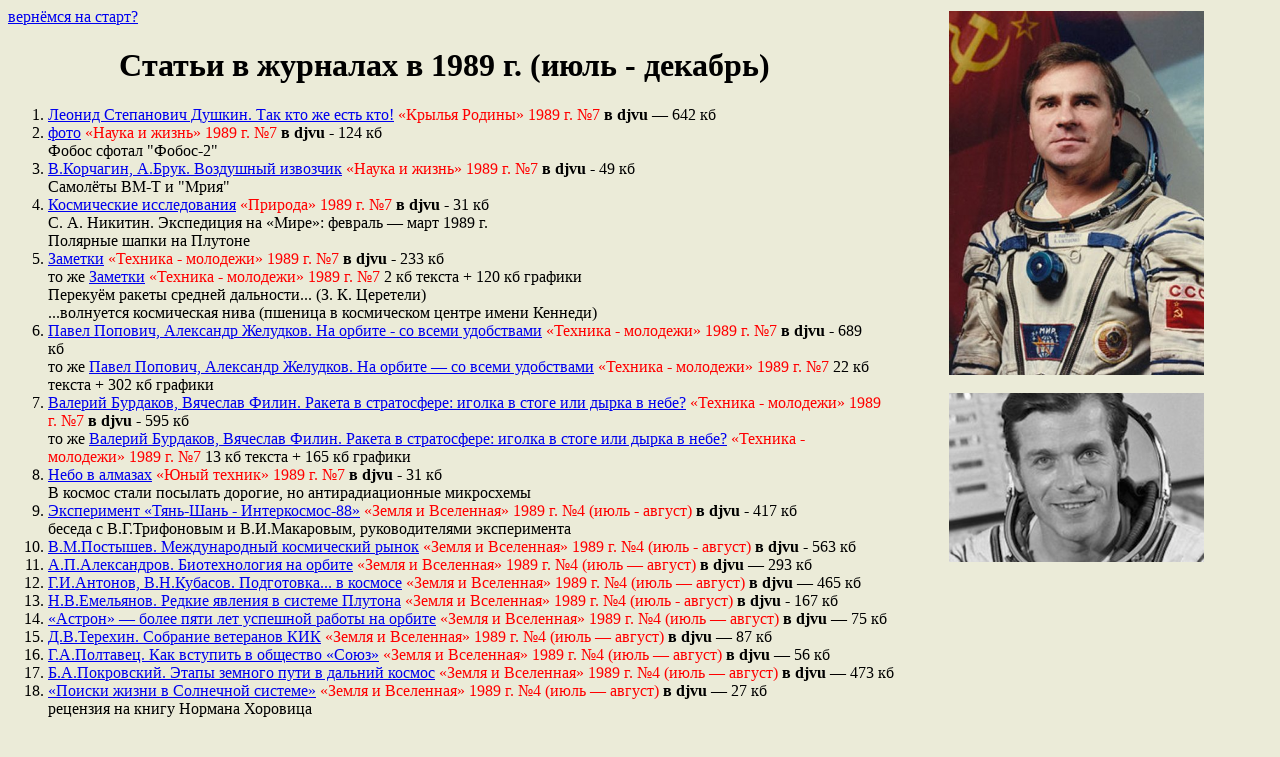

--- FILE ---
content_type: text/html
request_url: https://epizodsspace.airbase.ru/bibl/stati1989-7-12.html
body_size: 7715
content:
<!DOCTYPE HTML PUBLIC "-//W3C//DTD HTML 4.0 Transitional//EN">
<html LANG="ru">
<head>
<title>������ � �������� � 1989 �. (���� - �������)</title>
<STYLE type="text/css">
p{ text-indent: 22; margin-bottom: 0; margin-top: 0;}
</STYLE>
</head>
<body bgcolor="#ebebd8">

<table align=right width="31%"><tr align=center><td>

<img src="../kosm/v/viktorenko_aleksandr/viktorenko_aleksandr1.jpg" width="66%" title="���������� ��������� ����������"><br>
<br>
<img src="../kosm/s/serebrov_aleksandr/serebrov_aleksandr2.jpg" width="66%" title="�������� ��������� �������������">

</td></tr></table>

<A href="../index.html">�������� �� �����?</A>

<center><h1>������ � �������� � 1989 �. (���� - �������)</h1></center>

<ol>

<li><a href="krylya-rodiny/1989/7/28.djvu">������ ���������� ������. ��� ��� �� ���� ���!</a> <font color=#ff0000>������� ������� 1989 �. �7</font> <b>� djvu</b> � 642 ��<br>

<li><a href="nauka_i_jizn/1989/7/00_01.djvu">����</a> <font color=#ff0000>������ � ������ 1989 �. �7</font> <b>� djvu</b> - 124 ��<br>
����� ������ "�����-2"<br>

<li><a href="nauka_i_jizn/1989/7/41-43.djvu">�.��������, �.����. ��������� ��������</a> <font color=#ff0000>������ � ������ 1989 �. �7</font> <b>� djvu</b> - 49 ��<br>
������� ��-� � "����"<br>

<li><a href="priroda/1989/7/109-111.djvu">����������� ������������</a> <font color=#ff0000>�������� 1989 �. �7</font> <b>� djvu</b> - 31 ��<br>
�. �. �������. ���������� �� �����: ������� � ���� 1989 �.<br>
�������� ����� �� �������<br>

<li><a href="tehnika_-_molodyoji/1989/7/0-1.djvu">�������</a> <font color=#ff0000>�������� - �������� 1989 �. �7</font> <b>� djvu</b> - 233 ��<br>
�� �� <a href="tehnika_-_molodyoji/1989/7/0-1.html">�������</a> <font color=#ff0000>�������� - �������� 1989 �. �7</font> 2 �� ������ + 120 �� �������<br>
������� ������ ������� ���������... (�. �. ��������)<br>
...��������� ����������� ���� (������� � ����������� ������ ����� �������)<br>

<li><a href="tehnika_-_molodyoji/1989/7/15-19.djvu">����� �������, ��������� ��������. �� ������ - �� ����� ����������</a> <font color=#ff0000>�������� - �������� 1989 �. �7</font> <b>� djvu</b> - 689 ��<br>
�� �� <a href="tehnika_-_molodyoji/1989/7/15-19.html">����� �������, ��������� ��������. �� ������ � �� ����� ����������</a> <font color=#ff0000>�������� - �������� 1989 �. �7</font> 22 �� ������ + 302 �� �������<br>

<li><a href="tehnika_-_molodyoji/1989/7/26-27_51_z.djvu">������� ��������, �������� �����. ������ � �����������: ������ � ����� ��� ����� � ����?</a> <font color=#ff0000>�������� - �������� 1989 �. �7</font> <b>� djvu</b> - 595 ��<br>
�� �� <a href="tehnika_-_molodyoji/1989/7/26-27_51_z.html">������� ��������, �������� �����. ������ � �����������: ������ � ����� ��� ����� � ����?</a> <font color=#ff0000>�������� - �������� 1989 �. �7</font> 13 �� ������ + 165 �� �������<br>

<li><a href="yunyi_tehnik/1989/7/43.djvu">���� � �������</a> <font color=#ff0000>����� ������ 1989 �. �7</font> <b>� djvu</b> - 31 ��<br>
� ������ ����� �������� �������, �� ���������������� ����������<br>

<li><a href="zemlya_i_vselennaya/1989/4/00_30-34.djvu">����������� �����-���� - �����������-88�</a> <font color=#ff0000>������ � ���������� 1989 �. �4 (���� - ������)</font> <b>� djvu</b> - 417 ��<br>
������ � �.�.���������� � �.�.���������, �������������� ������������<br>

<li><a href="zemlya_i_vselennaya/1989/4/2_21-27_w.djvu">�.�.��������. ������������� ����������� �����</a> <font color=#ff0000>������ � ���������� 1989 �. �4 (���� - ������)</font> <b>� djvu</b> - 563 ��<br>

<li><a href="zemlya_i_vselennaya/1989/4/3-6.djvu">�.�.�����������. ������������� �� ������</a> <font color=#ff0000>������ � ���������� 1989 �. �4 (���� � ������)</font> <b>� djvu</b> � 293 ��<br>

<li><a href="zemlya_i_vselennaya/1989/4/7-12.djvu">�.�.�������, �.�.�������. ����������... � �������</a> <font color=#ff0000>������ � ���������� 1989 �. �4 (���� � ������)</font> <b>� djvu</b> � 465 ��<br>

<li><a href="zemlya_i_vselennaya/1989/4/27-29.djvu">�.�.���������. ������ ������� � ������� �������</a> <font color=#ff0000>������ � ���������� 1989 �. �4 (���� - ������)</font> <b>� djvu</b> - 167 ��<br>

<li><a href="zemlya_i_vselennaya/1989/4/36.djvu">�������� � ����� ���� ��� �������� ������ �� ������</a> <font color=#ff0000>������ � ���������� 1989 �. �4 (���� � ������)</font> <b>� djvu</b> � 75 ��<br>

<li><a href="zemlya_i_vselennaya/1989/4/52-53.djvu">�.�.�������. �������� ��������� ���</a> <font color=#ff0000>������ � ���������� 1989 �. �4 (���� � ������)</font> <b>� djvu</b> � 87 ��<br>

<li><a href="zemlya_i_vselennaya/1989/4/54.djvu">�.�.��������. ��� �������� � �������� �����</a> <font color=#ff0000>������ � ���������� 1989 �. �4 (���� � ������)</font> <b>� djvu</b> � 56 ��<br>

<li><a href="zemlya_i_vselennaya/1989/4/58-65.djvu">�.�.����������. ����� ������� ���� � ������� ������</a> <font color=#ff0000>������ � ���������� 1989 �. �4 (���� � ������)</font> <b>� djvu</b> � 473 ��<br>

<li><a href="zemlya_i_vselennaya/1989/4/65.djvu">������� ����� � ��������� �������</a> <font color=#ff0000>������ � ���������� 1989 �. �4 (���� � ������)</font> <b>� djvu</b> � 27 ��<br>
�������� �� ����� ������� ��������<br>

<li><a href="zemlya_i_vselennaya/1989/4/108-109.djvu">�.�.��������. ��� ��� � ���������� ���������</a> <font color=#ff0000>������ � ���������� 1989 �. �4 (���� - ������)</font> <b>� djvu</b> - 102 ��<br>

<li><a href="zemlya_i_vselennaya/1989/4/110-112.djvu">����������� �������. �����</a> <font color=#ff0000>������ � ���������� 1989 �. �4 (���� � ������)</font> <b>� djvu</b> � 118 ��<br>

<li><a href="gorizonty-tehniki-dlya-detei/1989/8/24.djvu">����������� ������</a> <font color=#ff0000>���������� ������� ��� ����� 1989 �. �8</font> <b>� djvu</b> - 30 ��<br>

<li><a href="kommunist/1989/8/Rauschenbach_K_ratsionalno-obraznoj_kartine_mira.pdf">�. ���������. � �����������-�������� ������� ����</a> <font color=#ff0000>���������� 1989 �. �8 ���. 89-97</font> <b>� pdf</b> � 1,17 ��<br>

<li><a href="nauka_i_jizn/1989/8/54.djvu">����� ����</a> <font color=#ff0000>������ � ������ 1989 �. �8</font> <b>� djvu</b> - 10 ��<br>
���������������<br>

<li><a href="nauka_i_jizn/1989/8/92-93.djvu">������� ������ ���������</a> <font color=#ff0000>������ � ������ 1989 �. �8</font> <b>� djvu</b> - 47 ��<br>
�.�.���������� ������������ � �������� �����<br>

<li><a href="nauka_i_jizn/1989/8/142-150.djvu">���������� ���: �������������� ������</a> <font color=#ff0000>������ � ������ 1989 �. �8</font> <b>� djvu</b> - 322 ��<br>

<li><a href="priroda/1989/8/109-113.djvu">����������� ������������</a> <font color=#ff0000>�������� 1989 �. �8</font> <b>� djvu</b> - 71 ��<br>
������� ����������� ��������� � ����: ���� - ������ 1989 �.<br>
���������� �� �����: ���� - ������ 1989 �.<br>
�. �. �������. 28-� ����� �� ��������� ������ �����<br>
������ ������ ������?<br>
�������� ��������� ��������� �����<br>
������ ����������� �������� ("������-1713" � ��.)<br>

<li><a href="tehnika_-_molodyoji/1989/8/03.djvu">������� "������": ����������� ���� ���������</a> <font color=#ff0000>�������� - �������� 1989 �. �8</font> <b>� djvu</b> - 47 ��<br>
�� �� <a href="tehnika_-_molodyoji/1989/8/03.html">������� "������": ����������� ���� ���������</a> <font color=#ff0000>�������� - �������� 1989 �. �8</font> 3 �� ������ + 5 �� �������<br>

<li><a href="tehnika_-_molodyoji/1989/8/20-21.djvu">����� ���������. ������ � �������...</a> <font color=#ff0000>�������� - �������� 1989 �. �8</font> <b>� djvu</b> - 244 ��<br>
�� �� <a href="tehnika_-_molodyoji/1989/8/20-21.html">����� ���������. ������ � �������...</a> <font color=#ff0000>�������� - �������� 1989 �. �8</font> 11 �� ������<br>
������� �.�.���������� � �.��������<br>

<li><a href="yunyi_tehnik/1989/8/9_20_45-46.djvu">�������</a> <font color=#ff0000>����� ������ 1989 �. �8</font> <b>� djvu</b> - 66 ��<br>
������ ������ (� �������� ������ �� ������� �� ��������� �������)<br>
�� �� �������! (������� �� ������ ���������������� - ����� ��������� ����� 50 ��� �������� � ��������� ���, �� ����� �� ������ �� ������?)<br>
������������� � ��������� (... �����. ����� ��� ���� ����������� ��������)<br>

<li><a href="aviatsiya-i-kosmonavtika/1989/9/38-39.djvu">�.�������. ��� ��, ������� ���������?</a> <font color=#ff0000>�������� � ������������ 1989 �. �9</font> <b>� djvu</b> � 399 ��<br>

<li><a href="aviatsiya-i-kosmonavtika/1989/9/40-41.djvu">�.������. ���-����� � ������</a> <font color=#ff0000>�������� � ������������ 1989 �. �9</font> <b>� djvu</b> � 621 ��<br>

<li><a href="aviatsiya-i-kosmonavtika/1989/9/42.djvu">������� ������������ ����������� ��������</a> <font color=#ff0000>�������� � ������������ 1989 �. �9</font> <b>� djvu</b> � 103 ��<br>

<li><a href="aviatsiya-i-kosmonavtika/1989/9/w.djvu">�������� ���������</a> <font color=#ff0000>�������� � ������������ 1989 �. �9</font> <b>� djvu</b> � 244 ��<br>
�������� ������� � ����������� ��������� �.������<br>

<li><a href="znanie-sila/1989/9/76-77.djvu">�.������. ��� �������� ������ � ��� ��� ����������</a> <font color=#ff0000>������� - ���� 1989 �. �9</font> <b>� djvu</b> - 190 ��<br>

<li><a href="nauka_i_jizn/1989/9/50.djvu">�������������� � ������</a> <font color=#ff0000>������ � ������ 1989 �. �9</font> <b>� djvu</b> - 20 ��<br>
� ������ ��� � ������� ����<br>

<li><a href="nauka_i_jizn/1989/9/95-96v1.djvu">�.�������. ������ ���� �� ����</a> <font color=#ff0000>������ � ������ 1989 �. �9</font> <b>� djvu</b> - 234 ��<br>
�� �� <a href="nauka_i_jizn/1989/9/95-96v1.html">�.�������. ������ ���� �� ����</a> <font color=#ff0000>������ � ������ 1989 �. �9</font> 11 �� ������ + 190 �� �������<br>

<li><a href="tehnika_-_molodyoji/1989/9/63.djvu">�� ����� �������� ��������</a> <font color=#ff0000>�������� - �������� 1989 �. �9</font> <b>� djvu</b> - 36 ��<br>
�� �� <a href="tehnika_-_molodyoji/1989/9/63.html">�� ����� �������� ��������</a> <font color=#ff0000>�������� - �������� 1989 �. �9</font> 3 �� ������<br>

<li><a href="priroda/1989/9/66-67_104-105_107.djvu">����������� ������������</a> <font color=#ff0000>�������� 1989 �. �9</font> <b>� djvu</b> - 128 ��<br>
�. �. ����������. ������ �����-������� 24 ������� 1988 �. ("�����" � ��.)<br>
�������<br>
�. �. �������. 29-� ����� �� ��������� ������ �����<br>
�����: ����� ������� ��� ������?<br>

<li><a href="ural-sl/1989/9/69-70.djvu">�������� �������. ���� ����������</a> <font color=#ff0000>���������� �������� 1989 �. �9</font> <b>� djvu</b> - 200 ��<br>
�� �� <a href="ural-sl/1989/9/69-70.html">�������� �������. ���� ����������</a> <font color=#ff0000>���������� �������� 1989 �. �9</font> 7 �� ������<br>
�.�.����������<br>

<li><a href="ogonek/1989/38/29.djvu">������ ��������. ��� ������ �����</a> <font color=#ff0000>������� 1989 �. �38(3243) (16-23.09.1989)</font> <b>� djvu</b> � 321 ��<br>
���������� ���� �������� �������� �� ��������-���������� ����������� ���� - "�����"<br>

<li><a href="yunyi_tehnik/1989/9/21-25.djvu">�.���������, �.���������. ������ ������: ����� �� ����� �� �����?�</a> <font color=#ff0000>����� ������ 1989 �. �9</font> <b>� djvu</b> - 308 ��<br>
����-���� "������������". ��������� "���� �� �����"<br>

<li><a href="ogonek/1989/39/03.djvu">������ � ��������</a> <font color=#ff0000>������� 1989 �. �39(3244) (23-30.09.1989)</font> <b>� djvu</b> � 75 ��<br>
... ����� �������� �� ������ ���������� ��������<br>

<li><a href="zemlya_i_vselennaya/1989/5/00-0_2_108-109_w.djvu">�.�.�������. �������� ����������� ��������</a> <font color=#ff0000>������ � ���������� 1989 �. �5 (�������� � �������)</font> <b>� djvu</b> � 278 ��<br>

<li><a href="zemlya_i_vselennaya/1989/5/3-9.djvu">�.�.��������. ��������� �� ��������� ������?</a> <font color=#ff0000>������ � ���������� 1989 �. �5 (�������� � �������)</font> <b>� djvu</b> � 435 ��<br>

<li><a href="zemlya_i_vselennaya/1989/5/14-15_37-39_62.djvu">����</a> <font color=#ff0000>������ � ���������� 1989 �. �5 (�������� � �������)</font> <b>� djvu</b> � 627 ��<br>
��������� ��������� �������� �������<br>
���� "��������-2" ������������<br>
�.�.��������. ����������: ���������� ����� ����������� ������<br>
�.�.�����, �.�.���������. ���������� ��������� ������<br>
������ ������ ������ ����� ���������� ("�������-15")<br>
�� �������� ���������� ������������<br>

<li><a href="zemlya_i_vselennaya/1989/5/40-44.djvu">�.�.�����. ������������� ���������� ������������</a> <font color=#ff0000>������ � ���������� 1989 �. �5 (�������� � �������)</font> <b>� djvu</b> � 315 ��<br>

<li><a href="zemlya_i_vselennaya/1989/5/54-61.djvu">�.�.������������. ���������� �� ���� (� 20-����� ������ ������������ ������ �� ����)</a> <font color=#ff0000>������ � ���������� 1989 �. �5 (�������� � �������)</font> <b>� djvu</b> � 585 ��<br>

<li><a href="zemlya_i_vselennaya/1989/5/63-68.djvu">�.�.����������, �.�.���������, �.�.��������. ��������� ����� ������������ �����</a> <font color=#ff0000>������ � ���������� 1989 �. �5 (�������� � �������)</font> <b>� djvu</b> � 340 ��<br>

<li><a href="zemlya_i_vselennaya/1989/5/75.djvu">������������ ������</a> <font color=#ff0000>������ � ���������� 1989 �. �5 (�������� � �������)</font> <b>� djvu</b> � 40 ��<br>
�������� �� ����� �.��������, �.�������<br>

<li><a href="zemlya_i_vselennaya/1989/5/76-77.djvu">�.�.���������, �.�.��������, �.�.����������. ����������� ������ ���������� �������� ������� ����</a> <font color=#ff0000>������ � ���������� 1989 �. �5 (�������� � �������)</font> <b>� djvu</b> � 98 ��<br>

<li><a href="zemlya_i_vselennaya/1989/5/82-85.djvu">�.�.������. �� ������ ������������ ����</a> <font color=#ff0000>������ � ���������� 1989 �. �5 (�������� - �������)</font> <b>� djvu</b> - 235 ��<br>

<li><a href="zemlya_i_vselennaya/1989/5/89-96.djvu">�.�.������. ����� ����� �� ����������� + �.�.��������. ��������� � �������� ��������� �����������</a> <font color=#ff0000>������ � ���������� 1989 �. �5 (�������� � �������)</font> <b>� djvu</b> � 504 ��<br>

<li><a href="aviatsiya-i-kosmonavtika/1989/10/00_48_44-45.djvu">�.������� � ��. �� ���� ��������� �������</a> <font color=#ff0000>�������� � ������������ 1989 �. �10</font> <b>� djvu</b> � 0,98 ��<br>

<li><a href="aviatsiya-i-kosmonavtika/1989/10/20-21.djvu">�.������. ������-2�: ������������-�������������� ����������� �����</a> <font color=#ff0000>�������� � ������������ 1989 �. �10</font> <b>� djvu</b> � 447 ��<br>

<li><a href="aviatsiya-i-kosmonavtika/1989/10/40-41.djvu">�.�����������. �� ������� �������</a> <font color=#ff0000>�������� � ������������ 1989 �. �10</font> <b>� djvu</b> � 556 ��<br>
���� ����������� �����<br>

<li><a href="aviatsiya-i-kosmonavtika/1989/10/42-43.djvu">�.�������. �� ��� �� ������ ���������...�</a> <font color=#ff0000>�������� � ������������ 1989 �. �10</font> <b>� djvu</b> � 238 ��<br>
� �����������, �������� � ��.<br>

<li><a href="america/1989/10/00-1_17-21.djvu">��� ����. ������� �� ����</a> <font color=#ff0000>�������� 1989 �. ������� (�395)</font> <b>� djvu</b> - 922 ��<br>
�������� ��� ������<br>

<li><a href="znanie-sila/1989/10/44-45.djvu">�������</a> <font color=#ff0000>������� - ���� 1989 �. �10</font> <b>� djvu</b> - 38 ��<br>
������ ������<br>
�� ���� ��? (������ ������ �������������� ������ �����)<br>

<li><a href="pioner/1989/10/09.djvu">������� ��������. ��������� (�����)</a> <font color=#ff0000>������� 1989 �. �10</font> <b>� djvu</b> � 82 ��<br>

<li><a href="priroda/1989/10/101-102_104.djvu">����������� ������������</a> <font color=#ff0000>�������� 1989 �. �10</font> <b>� djvu</b> - 56 ��<br>
������� ����������� ��������� � ����: ��� � ���� 1989 �.<br>
�. �. �������. ����������<br>
���� � ��������� �������<br>
��������� ���� �������<br>

<li><a href="tehnika_-_molodyoji/1989/10/24-26.djvu">���� ���������. ��� ���� ����������...�</a> <font color=#ff0000>�������� - �������� 1989 �. �10</font> <b>� djvu</b> - 494 ��<br>
�� �� <a href="tehnika_-_molodyoji/1989/10/24-26.html">���� ���������. ��� ���� ����������...�</a> <font color=#ff0000>�������� - �������� 1989 �. �10</font> 11 �� ������ + 105 �� �������<br>
���������� ��-2<br>

<li><a href="yunyi-naturalist/1989/10/35-37.djvu">�.�����. ������ ����������� �����������</a> <font color=#ff0000>����� ���������� 1989 �. �10</font> <b>� djvu</b> � 278 ��<br>

<li><a href="yunyi_tehnik/1989/10/2-7.djvu">�.�����. ����� ������ �� �������?</a> <font color=#ff0000>����� ������ 1989 �. �10</font> <b>� djvu</b> - 231 ��<br>

<li><a href="yunyi_tehnik/1989/10/40.djvu">��������� �������� � �������</a> <font color=#ff0000>����� ������ 1989 �. �10</font> <b>� djvu</b> - 9 ��<br>
"�������-2"<br>

<li><a href="voenno-istoricheskii/1989/10/nii-3.pdf">������������ � ���-3</a> <font color=#ff0000>�������-������������ ������ 1989 �. ��10-11</font> <b>� pdf</b> - 2,96 ��<br>
�� �� <a href="voenno-istoricheskii/1989/10/nii-3.djvu">������������ � ���-3</a> <font color=#ff0000>�������-������������ ������ 1989 �. ��10-11</font> <b>� djvu</b> - 1,08 ��<br>

<li><a href="gorizonty-tehniki-dlya-detei/1989/9-12/01.djvu">�������</a> <font color=#ff0000>���������� ������� ��� ����� 1989 �. �9/12</font> <b>� djvu</b> - 121 ��<br>

<li><a href="america/1989/11/0.djvu">������� ��������� ������������� �����-����������</a> <font color=#ff0000>�������� 1989 �. ������ (�396)</font> <b>� djvu</b> - 88 ��<br>

<li><a href="america/1989/11/36-37.djvu">���� ���� �������. "������-10" ���� ������ ��������� �������</a> <font color=#ff0000>�������� 1989 �. ������ (�396)</font> <b>� djvu</b> - 495 ��<br>

<li><a href="america/1989/11/38-40.djvu">����� ��������. � ������� ��������� �����������</a> <font color=#ff0000>�������� 1989 �. ������ (�396)</font> <b>� djvu</b> - 563 ��<br>

<li><a href="kitay/1989/tsan.html">���� �������</a> <font color=#ff0000>������ 1989 �. �11</font> 9 �� ������ + 406 �� �������<br>

<li><a href="nauka_i_jizn/1989/11/30-32v1.djvu">�.�������. � ������ � ���</a> <font color=#ff0000>������ � ������ 1989 �. �11</font> <b>� djvu</b> - 271 ��<br>
��-��������<br>

<li><a href="nauka_i_jizn/1989/11/71.djvu">�� ������ ��������� ���������-����������</a> <font color=#ff0000>������ � ������ 1989 �. �11</font> <b>� djvu</b> - 26 ��<br>

<li><a href="priroda/1989/11/17-23.djvu">�.�.�������. ��������� �������� ������</a> <font color=#ff0000>�������� 1989 �. �11</font> <b>� djvu</b> - 409 ��<br>

<li><a href="priroda/1989/11/102-104.djvu">����������� ������������</a> <font color=#ff0000>�������� 1989 �. �11</font> <b>� djvu</b> - 46 ��<br>
����������� ������������<br>
������� ������ ���������� �� �������<br>
������ �����������<br>

<li><a href="tehnika_-_molodyoji/1989/11/09.djvu">������ ������...���?!</a> <font color=#ff0000>�������� - �������� 1989 �. �11</font> <b>� djvu</b> - 224 ��<br>
�� �� <a href="tehnika_-_molodyoji/1989/11/09.html">������ ������...���?!</a> <font color=#ff0000>�������� - �������� 1989 �. �11</font> 3 �� ������<br>

<li><a href="tehnika_-_molodyoji/1989/11/30.djvu">[������ � ��������]</a> <font color=#ff0000>�������� - �������� 1989 �. �11</font> <b>� djvu</b> - 25 ��<br>
� ��������� ������������<br>

<li><a href="tehnika_-_molodyoji/1989/11/59.djvu">�.������. ���-��� � �-�����������</a> <font color=#ff0000>�������� - �������� 1989 �. �11</font> <b>� djvu</b> - 27 ��<br>
�� ������ ������� ������������, ��� ������������� ��������� ���� ������� �������, ��� ���������� (���?), �� ��� ��������� �����<br>

<li><a href="ural-sl/1989/11/73.djvu">�.��������. �������� � ���������</a> <font color=#ff0000>���������� �������� 1989 �. �11</font> <b>� djvu</b> - 87 ��<br>

<li><a href="him-i-jizn/1989/11/86-89.djvu">����� ��� ��� ���������</a> <font color=#ff0000>������ � ������ 1989 �. �11</font> <b>� djvu</b> - 439 ��<br>
�.�.��������. ������� ��� �� ����<br>
�.������. ������� �� ���������� (�����)<br>
�.�.����������. �������������� ����������<br>

<li><a href="unost/1989/11/0.djvu">������� ���������� ��������� � ����������</a> <font color=#ff0000>�������� 1989 �. �11</font> <b>� djvu</b> - 118 ��<br>

<li><a href="yunyi_tehnik/1989/11/51.djvu">��������� - �� �������?</a> <font color=#ff0000>����� ������ 1989 �. �11</font> <b>� djvu</b> - 29 ��<br>
������ ���� ����������<br>

<li><a href="zemlya_i_vselennaya/1989/6/02_17-18_74-75_84-85_z.djvu">����</a> <font color=#ff0000>������ � ���������� 1989 �. �6 (������ � �������)</font> <b>� djvu</b> � 429 ��<br>
��������-2�: ������� � ��������<br>
���������� �������� �������� �� �����<br>
�.�.��������. ���������� ����������: ��������� � ����� �� ����<br>
������� (�������)<br>
������� SMM ��������� ����� �������� ������ ��������� ������<br>
� ������� �������� ����������� ���������<br>

<li><a href="zemlya_i_vselennaya/1989/6/10-11.djvu">�� ������ � �������� ����</a> <font color=#ff0000>������ � ���������� 1989 �. �6 (������ � �������)</font> <b>� djvu</b> � 163 ��<br>

<li><a href="zemlya_i_vselennaya/1989/6/12-16.djvu">�.�.�������. ���������� ����������� �� �������� ��������</a> <font color=#ff0000>������ � ���������� 1989 �. �6 (������ � �������)</font> <b>� djvu</b> � 350 ��<br>
"�����"<br>

<li><a href="zemlya_i_vselennaya/1989/6/45-47.djvu">�.�.�����, �.�.���������. ���������� ��������� ������</a> <font color=#ff0000>������ � ���������� 1989 �. �6 (������ � �������)</font> <b>� djvu</b> � 455 ��<br>

<li><a href="zemlya_i_vselennaya/1989/6/65-70.djvu">�.�.������������, �.�.�������. ������������ � �����</a> <font color=#ff0000>������ � ���������� 1989 �. �6 (������ � �������)</font> <b>� djvu</b> � 339 ��<br>

<li><a href="zemlya_i_vselennaya/1989/6/86-87.djvu">�.�.�����. ������������ ������ ������ ������������ ���������� (���������)</a> <font color=#ff0000>������ � ���������� 1989 �. �6 (������ � �������)</font> <b>� djvu</b> � 182 ��<br>

<li><a href="zemlya_i_vselennaya/1989/6/88-89.djvu">����������� ��������, ���������� � ���� � 1988 ����</a> <font color=#ff0000>������ � ���������� 1989 �. �6 (������ � �������)</font> <b>� djvu</b> � 88 ��<br>

<li><a href="k-r/1989/12.html">�������� �. ����� �������� � ��������������.</a> <font color=#ff0000>������� ������� 1989 �. �12</font> 5 �� ������<br>

<li><a href="nauka_i_jizn/1989/12/30-32v1.djvu">�.�������. ������ �� ������������ ���������</a> <font color=#ff0000>������ � ������ 1989 �. �12</font> <b>� djvu</b> - 293 ��<br>
��� IRAS<br>

<li><a href="poisk/1989/12/poisk-12-1989.djvu">��������� "������"</a> <font color=#ff0000>������ 1989 �. �12</font> <b>� djvu</b> - 122 ��<br>
�������� ���, ������������������ ��<br>

<li><a href="priroda/1989/12/55-57.djvu">�.�. �������, �. �. �����. ������������ ����������: ������ �� �������</a> <font color=#ff0000>�������� 1989 �. �12</font> <b>� djvu</b> - 90 ��<br>

<li><a href="priroda/1989/11/102-104.djvu">����������� ������������</a> <font color=#ff0000>�������� 1989 �. �12</font> <b>� djvu</b> - 58 ��<br>
������� ����������� ��������� � ���� (���� - ������ 1989 �.)<br>
������ �� �������<br>
������� ���������� ����������<br>
����� ���������� ������� �����<br>

<li><a href="tehnika_-_molodyoji/1989/12/58.djvu">�.�������. ��� �������� ��������� �������?</a> <font color=#ff0000>�������� - �������� 1989 �. �12</font> <b>� djvu</b> - 85 ��<br>
� ������ �� �����������<br>

<li><a href="yunyi_tehnik/1989/12/16-19.djvu">�.������. �������� - ����� ��� ������?</a> <font color=#ff0000>����� ������ 1989 �. �12</font> <b>� djvu</b> - 116 ��<br>

<li><a href="inostr-yazyki/Chinchar_One_Small_Step_for_a_Man_1989.jpg">���� �. ������. ��������� ��� ��� �������� (Alan B. Chinchar. A small step for a man, acrylic painting, 1989)</a> <font color=#ff0000>��������� ��������, 1989 �.</font> <b>� jpg</b> - 407 ��<br>
��� ������� �������������� 20-� ��������� ������ ������� �� ���� � ���� ��������� 14 ����� 1989 ����. ��������� ��������-11 ���� ������ ��������� � ���������� ������� ����� � ��� �������. - �� ����� ����, ����� ���� �� ������� ���� � ����, � �� ��� ������ ����������, � ������ ������� ��������-11.<br>

</ol>

<center>
<a href="stati1990-1-3.html">������ � �������� 1990 �. (������ - ����)</a><br>
<br><a href="stati1989-1-6.html">������ � �������� 1989 �. (������ - ����)</a></center>
</body></html>
